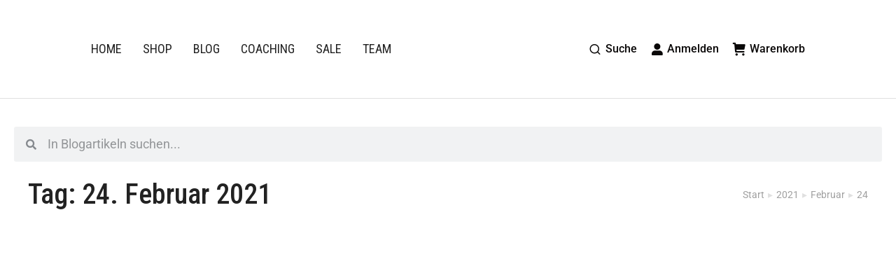

--- FILE ---
content_type: text/css
request_url: https://www.body-coaches.de/wp-content/uploads/elementor/css/post-28164.css?ver=1765988710
body_size: 455
content:
.elementor-kit-28164{--e-global-color-78861a0:#F1F3F4;--e-global-color-1f6a3f9:#1B1B1B;--e-global-color-721d0f3:#FFFFFFA1;--e-global-color-6bf4092:#00000042;--e-global-typography-primary-font-weight:400;--e-global-typography-primary-line-height:1.2em;--e-global-typography-secondary-font-size:16px;--e-global-typography-secondary-font-weight:400;--e-global-typography-secondary-line-height:1.2em;--e-global-typography-text-font-size:16px;--e-global-typography-text-font-weight:400;--e-global-typography-text-line-height:1.5em;--e-global-typography-accent-font-size:14px;--e-global-typography-accent-font-weight:400;--e-global-typography-accent-line-height:1em;--e-global-typography-1da27c5-font-family:"Roboto";--e-global-typography-1da27c5-font-size:18px;--e-global-typography-1da27c5-font-weight:400;--e-global-typography-1da27c5-line-height:1.5em;--e-global-typography-b23a380-font-family:"Roboto";--e-global-typography-b23a380-font-size:22px;--e-global-typography-b23a380-font-weight:400;--e-global-typography-b23a380-line-height:1.5em;--e-global-typography-b25d8d0-font-family:"Roboto";--e-global-typography-b25d8d0-font-size:13px;--e-global-typography-b25d8d0-line-height:1em;--e-global-typography-a6bcb33-font-family:"Roboto";--e-global-typography-a6bcb33-font-size:14px;--e-global-typography-a6bcb33-line-height:1em;--e-global-typography-e8748b0-font-family:"Roboto";--e-global-typography-e8748b0-font-size:16px;--e-global-typography-e8748b0-line-height:1em;}.elementor-kit-28164 e-page-transition{background-color:#FFBC7D;}.elementor-section.elementor-section-boxed > .elementor-container{max-width:1300px;}.e-con{--container-max-width:1300px;}.elementor-widget:not(:last-child){margin-block-end:0px;}.elementor-element{--widgets-spacing:0px 0px;--widgets-spacing-row:0px;--widgets-spacing-column:0px;}{}h1.entry-title{display:var(--page-title-display);}@media(max-width:1024px){.elementor-kit-28164{--e-global-typography-b23a380-font-size:20px;}.elementor-section.elementor-section-boxed > .elementor-container{max-width:1024px;}.e-con{--container-max-width:1024px;}}@media(max-width:767px){.elementor-kit-28164{--e-global-typography-1da27c5-font-size:16px;--e-global-typography-1da27c5-line-height:1.5em;--e-global-typography-b23a380-font-size:18px;}.elementor-section.elementor-section-boxed > .elementor-container{max-width:1300px;}.e-con{--container-max-width:1300px;}}

--- FILE ---
content_type: text/css
request_url: https://www.body-coaches.de/wp-content/uploads/elementor/css/post-55761.css?ver=1765988857
body_size: 2570
content:
.elementor-55761 .elementor-element.elementor-element-04f0ec3{margin-top:40px;margin-bottom:40px;padding:0px 20px 0px 20px;}.elementor-55761 .elementor-element.elementor-element-20dccef .elementor-search-form__container{min-height:50px;}.elementor-55761 .elementor-element.elementor-element-20dccef .elementor-search-form__submit{min-width:50px;}body:not(.rtl) .elementor-55761 .elementor-element.elementor-element-20dccef .elementor-search-form__icon{padding-left:calc(50px / 3);}body.rtl .elementor-55761 .elementor-element.elementor-element-20dccef .elementor-search-form__icon{padding-right:calc(50px / 3);}.elementor-55761 .elementor-element.elementor-element-20dccef .elementor-search-form__input, .elementor-55761 .elementor-element.elementor-element-20dccef.elementor-search-form--button-type-text .elementor-search-form__submit{padding-left:calc(50px / 3);padding-right:calc(50px / 3);}.elementor-55761 .elementor-element.elementor-element-20dccef:not(.elementor-search-form--skin-full_screen) .elementor-search-form__container{border-radius:3px;}.elementor-55761 .elementor-element.elementor-element-20dccef.elementor-search-form--skin-full_screen input[type="search"].elementor-search-form__input{border-radius:3px;}.elementor-55761 .elementor-element.elementor-element-32f4c02{margin-top:0px;margin-bottom:-10px;}.elementor-55761 .elementor-element.elementor-element-df18f59.elementor-column > .elementor-widget-wrap{justify-content:space-between;}.elementor-55761 .elementor-element.elementor-element-798cc88{width:auto;max-width:auto;}.elementor-55761 .elementor-element.elementor-element-798cc88 .elementor-heading-title{font-family:var( --e-global-typography-the7_h3-font-family ), sans-serif;font-size:var( --e-global-typography-the7_h3-font-size );font-weight:var( --e-global-typography-the7_h3-font-weight );text-transform:var( --e-global-typography-the7_h3-text-transform );line-height:var( --e-global-typography-the7_h3-line-height );}.elementor-55761 .elementor-element.elementor-element-e0f5c69 .breadcrumbs{flex-flow:wrap;font-family:var( --e-global-typography-the7_small_size-font-family ), sans-serif;font-size:var( --e-global-typography-the7_small_size-font-size );font-weight:var( --e-global-typography-the7_small_size-font-weight );text-transform:var( --e-global-typography-the7_small_size-text-transform );line-height:var( --e-global-typography-the7_small_size-line-height );color:var( --e-global-color-the7_content_secondary_text_color );}.elementor-55761 .elementor-element.elementor-element-e0f5c69{width:auto;max-width:auto;align-self:center;}.elementor-55761 .elementor-element.elementor-element-e0f5c69 .breadcrumbs li:not(.first):before{content:"▸";}.elementor-55761 .elementor-element.elementor-element-e0f5c69 .breadcrumbs li.current:last-child{display:inline-flex;}.elementor-55761 .elementor-element.elementor-element-e0f5c69 .breadcrumbs li > a{color:var( --e-global-color-the7_content_secondary_text_color );}.elementor-55761 .elementor-element.elementor-element-e0f5c69 .breadcrumbs li:not(:first-child):before, .elementor-55761 .elementor-element.elementor-element-e0f5c69 .breadcrumbs li:not(:first-child) i{color:var( --e-global-color-the7_dividers_color );}.elementor-55761 .elementor-element.elementor-element-e0f5c69 .breadcrumbs li:not(:first-child) svg{fill:var( --e-global-color-the7_dividers_color );color:var( --e-global-color-the7_dividers_color );}.elementor-55761 .elementor-element.elementor-element-e0f5c69 .breadcrumbs li:not(:first-child):before, .elementor-55761 .elementor-element.elementor-element-e0f5c69 .breadcrumbs li:not(:first-child) i, .elementor-55761 .elementor-element.elementor-element-e0f5c69 .breadcrumbs li:not(:first-child) svg{margin:0 5px;}.elementor-55761 .elementor-element.elementor-element-acacd4f .dt-css-grid{grid-column-gap:40px;grid-row-gap:40px;--grid-row-gap:40px;}.elementor-55761 .elementor-element.elementor-element-acacd4f .dt-isotope .wf-cell{padding-right:calc(40px/2) !important;padding-left:calc(40px/2) !important;padding-top:calc(40px/2) !important;padding-bottom:calc(40px/2) !important;}.elementor-55761 .elementor-element.elementor-element-acacd4f .dt-isotope{margin-right:calc(-1*40px/2) !important;margin-left:calc(-1*40px/2) !important;margin-top:calc(-1*40px/2) !important;margin-bottom:calc(-1*40px/2) !important;}.elementor-55761 .elementor-element.elementor-element-acacd4f{--the7-img-position:var(--position);--the7-img-object-fit:var(--object-fit);--the7-img-width:var(--ratio-img-width);--the7-img-height:var(--ratio-img-height);--the7-img-max-height:var(--max-height);--the7-img-max-width:var(--max-width);--box-width:var(--image-size, var(--ratio-img-width));--the7-img-ratio:var(--aspect-ratio, var(--ratio));--position:absolute;--object-fit:cover;--ratio-img-width:100%;--svg-width:100%;--height:100%;--max-height:100%;--max-width:100%;--aspect-ratio:1;--content-bg-color:#FFFFFF;}
					.elementor-55761 .elementor-element.elementor-element-acacd4f .description-under-image .post-thumbnail-wrap .post-thumbnail > .post-thumbnail-rollover:after,
					.elementor-55761 .elementor-element.elementor-element-acacd4f .gradient-overlap-layout-list article .post-thumbnail > .post-thumbnail-rollover:after,
					.elementor-55761 .elementor-element.elementor-element-acacd4f .description-on-hover article .post-thumbnail > .post-thumbnail-rollover:after
				 { transition: all 0.3s; }
							.elementor-55761 .elementor-element.elementor-element-acacd4f .description-under-image .post-thumbnail-wrap .post-thumbnail > .post-thumbnail-rollover:before,
							.elementor-55761 .elementor-element.elementor-element-acacd4f .gradient-overlap-layout-list article .post-thumbnail > .post-thumbnail-rollover:before,
							.elementor-55761 .elementor-element.elementor-element-acacd4f .description-on-hover article .post-thumbnail > .post-thumbnail-rollover:before { transition: opacity 0.3s;}
							.elementor-55761 .elementor-element.elementor-element-acacd4f .post-thumbnail:hover > .post-thumbnail-rollover:before,
							.elementor-55761 .elementor-element.elementor-element-acacd4f .post-thumbnail:not(:hover) > .post-thumbnail-rollover:after {transition-delay: 0.15s;}
							
					.elementor-55761 .elementor-element.elementor-element-acacd4f .description-under-image .post-thumbnail-wrap .post-thumbnail > .post-thumbnail-rollover:after,
					.elementor-55761 .elementor-element.elementor-element-acacd4f .gradient-overlap-layout-list article .post-thumbnail > .post-thumbnail-rollover:after,
					.elementor-55761 .elementor-element.elementor-element-acacd4f .description-on-hover article .post-thumbnail > .post-thumbnail-rollover:after
				{background:#FFFFFF00;} .elementor-55761 .elementor-element.elementor-element-acacd4f .box-button, .elementor-55761 .elementor-element.elementor-element-acacd4f .box-button .popup-icon,  .elementor-55761 .elementor-element.elementor-element-acacd4f .box-button:hover,  .elementor-55761 .elementor-element.elementor-element-acacd4f .box-button:focus, .elementor-55761 .elementor-element.elementor-element-acacd4f .box-hover:hover .box-button{background:#FFFFFF00;}.elementor-55761 .elementor-element.elementor-element-acacd4f article{background-color:#FFFFFF;}
					.elementor-55761 .elementor-element.elementor-element-acacd4f .description-under-image .post-thumbnail-wrap .post-thumbnail > .post-thumbnail-rollover:after,
					.elementor-55761 .elementor-element.elementor-element-acacd4f .gradient-overlap-layout-list article .post-thumbnail > .post-thumbnail-rollover:after,
					.elementor-55761 .elementor-element.elementor-element-acacd4f .description-on-hover article .post-thumbnail > .post-thumbnail-rollover:after
				{background-color:transparent;background-image:linear-gradient(180deg, #FFFFFF00 0%, #00000040 100%);}.elementor-55761 .elementor-element.elementor-element-acacd4f article .post-entry-content{padding:25px 0px 10px 0px;}.elementor-55761 .elementor-element.elementor-element-acacd4f .content-rollover-layout-list .post-entry-wrapper{padding:25px 0px 10px 0px;bottom:-18px;}.elementor-55761 .elementor-element.elementor-element-acacd4f .description-under-image .post-entry-content{align-self:flex-start;}.elementor-55761 .elementor-element.elementor-element-acacd4f .description-on-hover .post-entry-content .post-entry-body{align-self:flex-start;}.elementor-55761 .elementor-element.elementor-element-acacd4f .post-entry-content{text-align:left;}.elementor-55761 .elementor-element.elementor-element-acacd4f .classic-layout-list .post-thumbnail-wrap{text-align:left;}.elementor-55761 .elementor-element.elementor-element-acacd4f .ele-entry-title{font-family:var( --e-global-typography-the7_h4-font-family ), sans-serif;font-size:var( --e-global-typography-the7_h4-font-size );font-weight:var( --e-global-typography-the7_h4-font-weight );text-transform:var( --e-global-typography-the7_h4-text-transform );line-height:var( --e-global-typography-the7_h4-line-height );margin-bottom:7px;}#the7-body .elementor-55761 .elementor-element.elementor-element-acacd4f article:not(.class-1):not(.keep-custom-css) .ele-entry-title a:hover{color:var( --e-global-color-the7_accent );}.elementor-55761 .elementor-element.elementor-element-acacd4f .content-rollover-layout-list.meta-info-off .post-entry-wrapper{bottom:-7px;}.elementor-55761 .elementor-element.elementor-element-acacd4f .entry-meta .meta-item:not(:first-child):before{content:"-";}.elementor-55761 .elementor-element.elementor-element-acacd4f .entry-meta, .elementor-55761 .elementor-element.elementor-element-acacd4f .entry-meta > span{font-family:var( --e-global-typography-the7_normal_size-font-family ), sans-serif;font-size:var( --e-global-typography-the7_normal_size-font-size );font-weight:var( --e-global-typography-the7_normal_size-font-weight );text-transform:var( --e-global-typography-the7_normal_size-text-transform );line-height:var( --e-global-typography-the7_normal_size-line-height );}.elementor-55761 .elementor-element.elementor-element-acacd4f .entry-meta{margin-bottom:18px;}.elementor-55761 .elementor-element.elementor-element-acacd4f .entry-excerpt *{font-family:var( --e-global-typography-the7_big_size-font-family ), sans-serif;font-size:var( --e-global-typography-the7_big_size-font-size );font-weight:var( --e-global-typography-the7_big_size-font-weight );text-transform:var( --e-global-typography-the7_big_size-text-transform );line-height:var( --e-global-typography-the7_big_size-line-height );}.elementor-55761 .elementor-element.elementor-element-acacd4f .entry-excerpt{margin-bottom:10px;}.elementor-55761 .elementor-element.elementor-element-acacd4f .box-button{font-family:var( --e-global-typography-the7_normal_size-font-family ), sans-serif;font-size:var( --e-global-typography-the7_normal_size-font-size );font-weight:var( --e-global-typography-the7_normal_size-font-weight );text-transform:var( --e-global-typography-the7_normal_size-text-transform );line-height:var( --e-global-typography-the7_normal_size-line-height );padding:0px 0px 0px 0px;border-style:solid;border-width:0px 0px 1px 0px;}.elementor-55761 .elementor-element.elementor-element-acacd4f {--box-button-padding-top:0px;--box-button-padding-right:0px;--box-button-padding-bottom:0px;--box-button-padding-left:0px;}.elementor-55761 .elementor-element.elementor-element-acacd4f .box-button, .elementor-55761 .elementor-element.elementor-element-acacd4f .box-button *{color:var( --e-global-color-the7_content_headers_color );}.elementor-55761 .elementor-element.elementor-element-acacd4f .box-button svg{fill:var( --e-global-color-the7_content_headers_color );color:var( --e-global-color-the7_content_headers_color );}.elementor-55761 .elementor-element.elementor-element-acacd4f .box-button,  .elementor-55761 .elementor-element.elementor-element-acacd4f .box-button:hover,  .elementor-55761 .elementor-element.elementor-element-acacd4f .box-button:focus, .elementor-55761 .elementor-element.elementor-element-acacd4f .box-hover:hover .box-button{border-color:var( --e-global-color-the7_dividers_color );}.elementor-55761 .elementor-element.elementor-element-acacd4f .box-button.elementor-button:hover, .elementor-55761 .elementor-element.elementor-element-acacd4f .box-button.elementor-button:focus, .elementor-55761 .elementor-element.elementor-element-acacd4f .box-hover:hover .box-button.elementor-button{border-color:var( --e-global-color-the7_accent );}.elementor-55761 .elementor-element.elementor-element-acacd4f .paginator{justify-content:center;--filter-title-color-normal:var( --e-global-color-the7_content_headers_color );margin-top:30px;}.elementor-55761 .elementor-element.elementor-element-acacd4f .paginator a, .elementor-55761 .elementor-element.elementor-element-acacd4f .paginator .button-load-more{font-family:var( --e-global-typography-a6bcb33-font-family ), sans-serif;font-size:var( --e-global-typography-a6bcb33-font-size );line-height:var( --e-global-typography-a6bcb33-line-height );}.elementor-55761 .elementor-element.elementor-element-acacd4f .paginator a{--filter-title-color-hover:var( --e-global-color-the7_accent );--filter-pointer-bg-color-hover:var( --e-global-color-78861a0 );--filter-title-color-active:#FFFFFF;padding:5px 20px 5px 20px;margin:0px 0px 0px 0px;}@media(max-width:1024px){.elementor-55761 .elementor-element.elementor-element-798cc88 .elementor-heading-title{font-size:var( --e-global-typography-the7_h3-font-size );line-height:var( --e-global-typography-the7_h3-line-height );}.elementor-55761 .elementor-element.elementor-element-e0f5c69 .breadcrumbs{font-size:var( --e-global-typography-the7_small_size-font-size );line-height:var( --e-global-typography-the7_small_size-line-height );}.elementor-55761 .elementor-element.elementor-element-acacd4f .description-under-image .post-entry-content{align-self:flex-start;}.elementor-55761 .elementor-element.elementor-element-acacd4f .description-on-hover .post-entry-content .post-entry-body{align-self:flex-start;}.elementor-55761 .elementor-element.elementor-element-acacd4f .post-entry-content{text-align:left;}.elementor-55761 .elementor-element.elementor-element-acacd4f .classic-layout-list .post-thumbnail-wrap{text-align:left;}.elementor-55761 .elementor-element.elementor-element-acacd4f .ele-entry-title{font-size:var( --e-global-typography-the7_h4-font-size );line-height:var( --e-global-typography-the7_h4-line-height );}.elementor-55761 .elementor-element.elementor-element-acacd4f .entry-meta, .elementor-55761 .elementor-element.elementor-element-acacd4f .entry-meta > span{font-size:var( --e-global-typography-the7_normal_size-font-size );line-height:var( --e-global-typography-the7_normal_size-line-height );}.elementor-55761 .elementor-element.elementor-element-acacd4f .entry-excerpt *{font-size:var( --e-global-typography-the7_big_size-font-size );line-height:var( --e-global-typography-the7_big_size-line-height );}.elementor-55761 .elementor-element.elementor-element-acacd4f .box-button{font-size:var( --e-global-typography-the7_normal_size-font-size );line-height:var( --e-global-typography-the7_normal_size-line-height );}.elementor-55761 .elementor-element.elementor-element-acacd4f .paginator a, .elementor-55761 .elementor-element.elementor-element-acacd4f .paginator .button-load-more{font-size:var( --e-global-typography-a6bcb33-font-size );line-height:var( --e-global-typography-a6bcb33-line-height );}}@media(max-width:767px){.elementor-55761 .elementor-element.elementor-element-04f0ec3{padding:0px 0px 0px 0px;}.elementor-55761 .elementor-element.elementor-element-798cc88 .elementor-heading-title{font-size:var( --e-global-typography-the7_h3-font-size );line-height:var( --e-global-typography-the7_h3-line-height );}.elementor-55761 .elementor-element.elementor-element-e0f5c69{width:100%;max-width:100%;}.elementor-55761 .elementor-element.elementor-element-e0f5c69 > .elementor-widget-container{margin:10px 0px 0px 0px;}.elementor-55761 .elementor-element.elementor-element-e0f5c69 .breadcrumbs{justify-content:flex-start;font-size:var( --e-global-typography-the7_small_size-font-size );line-height:var( --e-global-typography-the7_small_size-line-height );}.elementor-55761 .elementor-element.elementor-element-acacd4f .description-under-image .post-entry-content{max-width:100%;}.elementor-55761 .elementor-element.elementor-element-acacd4f .description-on-hover .post-entry-content .post-entry-body{max-width:100%;}.elementor-55761 .elementor-element.elementor-element-acacd4f .ele-entry-title{font-size:var( --e-global-typography-the7_h4-font-size );line-height:var( --e-global-typography-the7_h4-line-height );}.elementor-55761 .elementor-element.elementor-element-acacd4f .entry-meta, .elementor-55761 .elementor-element.elementor-element-acacd4f .entry-meta > span{font-size:var( --e-global-typography-the7_normal_size-font-size );line-height:var( --e-global-typography-the7_normal_size-line-height );}.elementor-55761 .elementor-element.elementor-element-acacd4f .entry-excerpt *{font-size:var( --e-global-typography-the7_big_size-font-size );line-height:var( --e-global-typography-the7_big_size-line-height );}.elementor-55761 .elementor-element.elementor-element-acacd4f .box-button{font-size:var( --e-global-typography-the7_normal_size-font-size );line-height:var( --e-global-typography-the7_normal_size-line-height );}.elementor-55761 .elementor-element.elementor-element-acacd4f .paginator a, .elementor-55761 .elementor-element.elementor-element-acacd4f .paginator .button-load-more{font-size:var( --e-global-typography-a6bcb33-font-size );line-height:var( --e-global-typography-a6bcb33-line-height );}}.the7_elements-acacd4f.portfolio-shortcode .post-details i {  margin: 0px;}.the7_elements-acacd4f.portfolio-shortcode .show-filter-categories  .filter-categories {  display: flex;}.the7_elements-acacd4f.portfolio-shortcode .hide-filter-categories  .filter-categories {  display: none;}#main .the7_elements-acacd4f.portfolio-shortcode .filter-extras {  display: block;}#main .the7_elements-acacd4f.portfolio-shortcode .filter-extras .filter-by {  display: var(--display-by);}#main .the7_elements-acacd4f.portfolio-shortcode .filter-extras .filter-sorting {  display: var(--display-sort);}@media screen and (max-width: 1024px) {  #main .the7_elements-acacd4f.portfolio-shortcode  .filter-categories {    display: flex;    display: none;  }  .the7_elements-acacd4f.portfolio-shortcode .show-filter-categories-tablet .filter-categories {    display: flex;  }  .the7_elements-acacd4f.portfolio-shortcode .hide-filter-categories-tablet  .filter-categories {    display: none;  }  #main .the7_elements-acacd4f.portfolio-shortcode .filter-extras {    display: block;  }}@media screen and (max-width: 767px) {  #main .the7_elements-acacd4f.portfolio-shortcode  .filter-categories {    display: flex;    display: none;  }  .the7_elements-acacd4f.portfolio-shortcode .show-filter-categories-mobile .filter-categories {    display: flex;  }  .the7_elements-acacd4f.portfolio-shortcode .hide-filter-categories-mobile  .filter-categories {    display: none;  }  #main .the7_elements-acacd4f.portfolio-shortcode .filter-extras {    display: block;  }}.the7_elements-acacd4f.portfolio-shortcode.content-bg-on.classic-layout-list article {  box-shadow: none;}.the7_elements-acacd4f.portfolio-shortcode.description-on-hover article {  overflow: hidden;}.the7_elements-acacd4f.portfolio-shortcode article {  transition: background 0.3s, border 0.3s, border-radius 0.3s, box-shadow 0.3s;}.the7_elements-acacd4f.portfolio-shortcode article .post-entry-content {  transition: background 0.3s, border 0.3s, border-radius 0.3s, box-shadow 0.3s;}.the7_elements-acacd4f.portfolio-shortcode:not(.mode-masonry) article:first-of-type,.the7_elements-acacd4f.portfolio-shortcode:not(.mode-masonry) article.visible.first {  margin-top: 0;}.the7_elements-acacd4f.portfolio-shortcode.content-bg-on.classic-layout-list article {  box-shadow: none;}.the7_elements-acacd4f.portfolio-shortcode.hover-scale article.post:after {  background-color: var(--content-bg-color);  box-shadow: none;}.the7_elements-acacd4f.portfolio-shortcode.content-bg-on.description-under-image article .post-entry-content {  background-color: var(--content-bg-color);  box-shadow: none;}.the7_elements-acacd4f.portfolio-shortcode:not(.resize-by-browser-width) .dt-css-grid {  grid-template-columns: repeat(auto-fill,minmax(0px,1fr));}.the7_elements-acacd4f.portfolio-shortcode:not(.resize-by-browser-width) .dt-css-grid .double-width {  grid-column: span 2;}.cssgridlegacy.no-cssgrid .the7_elements-acacd4f.portfolio-shortcode:not(.resize-by-browser-width) .dt-css-grid,.no-cssgridlegacy.no-cssgrid .the7_elements-acacd4f.portfolio-shortcode:not(.resize-by-browser-width) .dt-css-grid {  display: flex;  flex-flow: row wrap;}.cssgridlegacy.no-cssgrid .the7_elements-acacd4f.portfolio-shortcode:not(.resize-by-browser-width) .dt-css-grid .wf-cell,.no-cssgridlegacy.no-cssgrid .the7_elements-acacd4f.portfolio-shortcode:not(.resize-by-browser-width) .dt-css-grid .wf-cell {  flex: 1 0 0px;  min-width: 0px;  max-width: 100%;  padding: 40px;  box-sizing: border-box;}.the7_elements-acacd4f.portfolio-shortcode.resize-by-browser-width .dt-css-grid {  grid-template-columns: repeat(3,1fr);  grid-template-rows: auto;}.the7_elements-acacd4f.portfolio-shortcode.resize-by-browser-width .dt-css-grid .double-width {  grid-column: span 2;}.cssgridlegacy.no-cssgrid .the7_elements-acacd4f.portfolio-shortcode.resize-by-browser-width .dt-css-grid .wf-cell {  width: 33.333333333333%;}.cssgridlegacy.no-cssgrid .the7_elements-acacd4f.portfolio-shortcode.resize-by-browser-width .dt-css-grid .wf-cell.double-width {  width: calc(33.333333333333%) * 2;}@media screen and (max-width: 1439px) {  .the7_elements-acacd4f.portfolio-shortcode.resize-by-browser-width .dt-css-grid {    grid-template-columns: repeat(3,1fr);  }  .cssgridlegacy.no-cssgrid .the7_elements-acacd4f.portfolio-shortcode.resize-by-browser-width .dt-css-grid .wf-cell,  .no-cssgridlegacy.no-cssgrid .the7_elements-acacd4f.portfolio-shortcode.resize-by-browser-width .dt-css-grid .wf-cell {    width: 33.333333333333%;  }  .cssgridlegacy.no-cssgrid .the7_elements-acacd4f.portfolio-shortcode.resize-by-browser-width .dt-css-grid .wf-cell.double-width,  .no-cssgridlegacy.no-cssgrid .the7_elements-acacd4f.portfolio-shortcode.resize-by-browser-width .dt-css-grid .wf-cell.double-width {    width: calc(33.333333333333%)*2;  }}@media screen and (max-width: 1024px) {  .the7_elements-acacd4f.portfolio-shortcode.resize-by-browser-width .dt-css-grid {    grid-template-columns: repeat(2,1fr);  }  .cssgridlegacy.no-cssgrid .the7_elements-acacd4f.portfolio-shortcode.resize-by-browser-width .dt-css-grid .wf-cell,  .no-cssgridlegacy.no-cssgrid .the7_elements-acacd4f.portfolio-shortcode.resize-by-browser-width .dt-css-grid .wf-cell {    width: 50%;  }  .cssgridlegacy.no-cssgrid .the7_elements-acacd4f.portfolio-shortcode.resize-by-browser-width .dt-css-grid .wf-cell.double-width,  .no-cssgridlegacy.no-cssgrid .the7_elements-acacd4f.portfolio-shortcode.resize-by-browser-width .dt-css-grid .wf-cell.double-width {    width: calc(50%)*2;  }}@media screen and (max-width: 767px) {  .the7_elements-acacd4f.portfolio-shortcode.resize-by-browser-width .dt-css-grid {    grid-template-columns: repeat(1,1fr);  }  .cssgridlegacy.no-cssgrid .the7_elements-acacd4f.portfolio-shortcode.resize-by-browser-width .dt-css-grid .wf-cell,  .no-cssgridlegacy.no-cssgrid .the7_elements-acacd4f.portfolio-shortcode.resize-by-browser-width .dt-css-grid .wf-cell {    width: 100%;  }  .cssgridlegacy.no-cssgrid .the7_elements-acacd4f.portfolio-shortcode.resize-by-browser-width .dt-css-grid .wf-cell.double-width,  .no-cssgridlegacy.no-cssgrid .the7_elements-acacd4f.portfolio-shortcode.resize-by-browser-width .dt-css-grid .wf-cell.double-width {    width: calc(100%)*2;  }}@media screen and (min-width: 1301px) {  .the7_elements-acacd4f.portfolio-shortcode.resize-by-browser-width .dt-css-grid {    grid-template-columns: repeat(3,1fr);  }  .cssgridlegacy.no-cssgrid .the7_elements-acacd4f.portfolio-shortcode.resize-by-browser-width .dt-css-grid .wf-cell,  .no-cssgridlegacy.no-cssgrid .the7_elements-acacd4f.portfolio-shortcode.resize-by-browser-width .dt-css-grid .wf-cell {    width: 33.333333333333%;  }  .cssgridlegacy.no-cssgrid .the7_elements-acacd4f.portfolio-shortcode.resize-by-browser-width .dt-css-grid .wf-cell.double-width,  .no-cssgridlegacy.no-cssgrid .the7_elements-acacd4f.portfolio-shortcode.resize-by-browser-width .dt-css-grid .wf-cell.double-width {    width: calc(33.333333333333%)*2;  }}